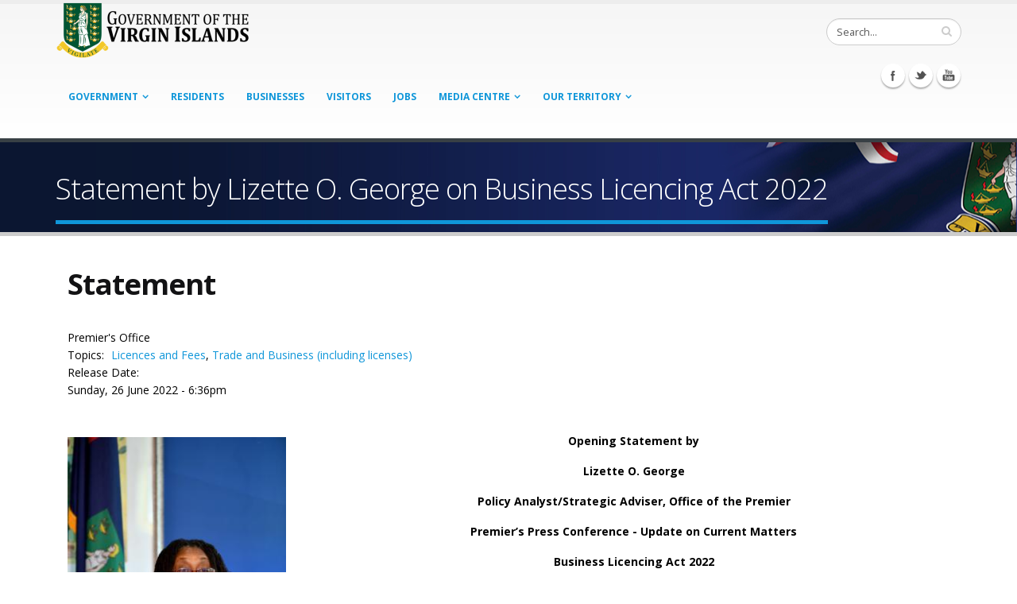

--- FILE ---
content_type: text/html; charset=utf-8
request_url: https://bvi.gov.vg/media-centre/statement-lizette-o-george-business-licencing-act-2022
body_size: 45032
content:
<!DOCTYPE html>
<!--[if lt IE 7]> <html class="ie ie6" lang="en" dir="ltr"> <![endif]-->
<!--[if IE 7]>    <html class="ie ie7" lang="en" dir="ltr"> <![endif]-->
<!--[if IE 8]>    <html class="ie ie8" lang="en" dir="ltr"> <![endif]-->
<!--[if gt IE 8]> <!--> <html class="" lang="en" dir="ltr"> <!--<![endif]-->
<head>
<meta http-equiv="Content-Type" content="text/html; charset=utf-8" />
<link rel="shortcut icon" href="https://bvi.gov.vg/sites/default/files/favicon_1.ico" type="image/vnd.microsoft.icon" />
<meta name="viewport" content="width=device-width, initial-scale=1, maximum-scale=1" />
<title>Statement by Lizette O. George on Business Licencing Act 2022 | Government of the Virgin Islands</title>
<!-- Call bootstrap.css before $scripts to resolve @import conflict with respond.js -->
<link rel="stylesheet" href="/sites/all/themes/Porto/vendor/bootstrap/css/bootstrap.css">
<style type="text/css" media="all">
@import url("https://bvi.gov.vg/modules/system/system.base.css?sgh21d");
@import url("https://bvi.gov.vg/modules/system/system.menus.css?sgh21d");
@import url("https://bvi.gov.vg/modules/system/system.messages.css?sgh21d");
@import url("https://bvi.gov.vg/modules/system/system.theme.css?sgh21d");
</style>
<style type="text/css" media="all">
@import url("https://bvi.gov.vg/sites/all/modules/jquery_update/replace/ui/themes/base/minified/jquery.ui.core.min.css?sgh21d");
@import url("https://bvi.gov.vg/sites/all/modules/jquery_update/replace/ui/themes/base/minified/jquery.ui.theme.min.css?sgh21d");
@import url("https://bvi.gov.vg/sites/all/modules/jquery_update/replace/ui/themes/base/minified/jquery.ui.button.min.css?sgh21d");
@import url("https://bvi.gov.vg/sites/all/modules/jquery_update/replace/ui/themes/base/minified/jquery.ui.resizable.min.css?sgh21d");
@import url("https://bvi.gov.vg/sites/all/modules/jquery_update/replace/ui/themes/base/minified/jquery.ui.dialog.min.css?sgh21d");
</style>
<style type="text/css" media="all">
@import url("https://bvi.gov.vg/sites/all/modules/calendar/css/calendar_multiday.css?sgh21d");
@import url("https://bvi.gov.vg/sites/all/modules/ckeditor_tabber-7.x-1.4/ckeditor_tabber/ckeditor_tabber.css?sgh21d");
@import url("https://bvi.gov.vg/modules/comment/comment.css?sgh21d");
@import url("https://bvi.gov.vg/sites/all/modules/date/date_api/date.css?sgh21d");
@import url("https://bvi.gov.vg/sites/all/modules/date/date_popup/themes/datepicker.1.7.css?sgh21d");
@import url("https://bvi.gov.vg/sites/all/modules/fences/field.css?sgh21d");
@import url("https://bvi.gov.vg/modules/node/node.css?sgh21d");
@import url("https://bvi.gov.vg/modules/search/search.css?sgh21d");
@import url("https://bvi.gov.vg/modules/user/user.css?sgh21d");
@import url("https://bvi.gov.vg/sites/all/modules/views_slideshow_xtra/views_slideshow_xtra_overlay/css/views_slideshow_xtra_overlay.css?sgh21d");
@import url("https://bvi.gov.vg/sites/all/modules/workflow/workflow_admin_ui/workflow_admin_ui.css?sgh21d");
@import url("https://bvi.gov.vg/sites/all/modules/youtube/css/youtube.css?sgh21d");
@import url("https://bvi.gov.vg/modules/forum/forum.css?sgh21d");
@import url("https://bvi.gov.vg/sites/all/modules/views/css/views.css?sgh21d");
@import url("https://bvi.gov.vg/sites/all/modules/flickr/flickr.css?sgh21d");
@import url("https://bvi.gov.vg/sites/all/modules/flickr/flickr_cc_icons_on_hover.css?sgh21d");
@import url("https://bvi.gov.vg/sites/all/modules/flickr/flickr_cc_icons.css?sgh21d");
@import url("https://bvi.gov.vg/sites/all/modules/flickr/style/css/flickrstyle.css?sgh21d");
@import url("https://bvi.gov.vg/sites/all/modules/flickr/style/css/flickrstyle_rounded.css?sgh21d");
@import url("https://bvi.gov.vg/sites/all/modules/flickr/style/css/flickrstyle_shadow.css?sgh21d");
@import url("https://bvi.gov.vg/sites/all/modules/flickr/style/css/flickrstyle_border.css?sgh21d");
@import url("https://bvi.gov.vg/sites/all/modules/flickr/style/css/flickrstyle_caption_shadow.css?sgh21d");
@import url("https://bvi.gov.vg/sites/all/modules/flickr/style/css/flickrstyle_nostyle.css?sgh21d");
@import url("https://bvi.gov.vg/sites/all/modules/flickr/style/css/flickrstyle_enlarge.css?sgh21d");
@import url("https://bvi.gov.vg/sites/all/modules/ckeditor/css/ckeditor.css?sgh21d");
</style>
<style type="text/css" media="all">
@import url("https://bvi.gov.vg/sites/all/modules/colorbox/styles/default/colorbox_style.css?sgh21d");
@import url("https://bvi.gov.vg/sites/all/modules/ctools/css/ctools.css?sgh21d");
@import url("https://bvi.gov.vg/sites/all/modules/event_calendar/event_popup/css/event_popup.css?sgh21d");
@import url("https://bvi.gov.vg/sites/all/libraries/jreject/css/jquery.reject.css?sgh21d");
@import url("https://bvi.gov.vg/sites/all/modules/lightbox2/css/lightbox.css?sgh21d");
@import url("https://bvi.gov.vg/sites/all/modules/panels/css/panels.css?sgh21d");
@import url("https://bvi.gov.vg/sites/all/modules/views_slideshow_xtra/views_slideshow_xtra.css?sgh21d");
@import url("https://bvi.gov.vg/sites/all/themes/Porto/layouts/nosidebar/nosidebar.css?sgh21d");
@import url("https://bvi.gov.vg/sites/all/modules/hide_submit/css/hide_submit.css?sgh21d");
</style>
<style type="text/css" media="all">
@import url("https://bvi.gov.vg/sites/all/themes/Porto/vendor/owl-carousel/owl.carousel.css?sgh21d");
@import url("https://bvi.gov.vg/sites/all/themes/Porto/vendor/font-awesome/css/font-awesome.css?sgh21d");
@import url("https://bvi.gov.vg/sites/all/themes/Porto/vendor/owl-carousel/owl.theme.css?sgh21d");
@import url("https://bvi.gov.vg/sites/all/themes/Porto/vendor/prettyPhoto/css/prettyPhoto.css?sgh21d");
@import url("https://bvi.gov.vg/sites/all/themes/Porto/vendor/circle-flip-slideshow/css/component.css?sgh21d");
@import url("https://bvi.gov.vg/sites/all/themes/Porto/vendor/magnific-popup/magnific-popup.css?sgh21d");
@import url("https://bvi.gov.vg/sites/all/themes/Porto/vendor/mediaelement/mediaelementplayer.css?sgh21d");
@import url("https://bvi.gov.vg/sites/all/themes/Porto/vendor/isotope/jquery.isotope.css?sgh21d");
@import url("https://bvi.gov.vg/sites/all/themes/Porto/css/theme.css?sgh21d");
@import url("https://bvi.gov.vg/sites/all/themes/Porto/css/theme-elements.css?sgh21d");
@import url("https://bvi.gov.vg/sites/all/themes/Porto/css/theme-animate.css?sgh21d");
@import url("https://bvi.gov.vg/sites/all/themes/Porto/css/theme-blog.css?sgh21d");
@import url("https://bvi.gov.vg/sites/all/themes/Porto/css/theme-responsive.css?sgh21d");
@import url("https://bvi.gov.vg/sites/all/themes/Porto/css/drupal-styles.css?sgh21d");
@import url("https://bvi.gov.vg/sites/all/themes/Porto_sub/css/custom.css?sgh21d");
</style>
<link type="text/css" rel="stylesheet" href="https://bvi.gov.vg/sites/default/files/less/eGVPHzW8LCxK1jdBkjXijusju45bre__fGp9HaZ8xIw/sites/all/themes/Porto/css/less/skin.4CGowJmY3-WfTeRHbgX2iu0nMJXJz0kWpmm0_TjbLPQ.css?sgh21d" media="all" />
<script type="text/javascript" src="https://bvi.gov.vg/sites/default/files/js/js_TPRZmUmeC1mz3SQ7t4xnN3gdUVEXqJt0x0Q63NzH9Qs.js"></script>
<script type="text/javascript" src="https://bvi.gov.vg/sites/default/files/js/js_9k9l6haqJ3dZ6codRtL8eMyNhiLgYLyVEkAGirRC8ZQ.js"></script>
<script type="text/javascript" src="https://bvi.gov.vg/sites/default/files/js/js_lkEZztIjNAvj439Sqtb_Vge6GYOtGnRGGgO_mSVSgmQ.js"></script>
<script type="text/javascript" src="https://bvi.gov.vg/sites/default/files/js/js_JjWIEoLxBiQ3TJGR2svU34ODqBx8874AWmTEkJjQg3k.js"></script>
<script type="text/javascript">
<!--//--><![CDATA[//><!--
jQuery(document).ready(function($) { 
    $.expr[':'].regex = function(elem, index, match) {
            var matchParams = match[3].split(','),
            validLabels = /^(data|css):/,
            attr = {
                method: matchParams[0].match(validLabels) ? 
                matchParams[0].split(':')[0] : 'attr',
                property: matchParams.shift().replace(validLabels,'')
            },
            regexFlags = 'ig',
            regex = new RegExp(matchParams.join('').replace(/^\s+|\s+$/g,''), regexFlags);
            return regex.test(jQuery(elem)[attr.method](attr.property));
        }
    });
//--><!]]>
</script>
<script type="text/javascript" src="https://bvi.gov.vg/sites/default/files/js/js_tyia-mG7hUTQrKWBHWTQXBmdRRbbjTqFtDX7XGjVDwQ.js"></script>
<script type="text/javascript">
<!--//--><![CDATA[//><!--
    (function($) {
      Drupal.behaviors.jReject = {
        attach: function (context, settings) {
          $.reject({
          display: ["firefox", "safari", "opera", "chrome"],
            reject: {  
                msie5: true, msie6: true, msie7: true, firefox2: true, firefox3: true, firefox4: true, firefox5: true, firefox6: true, firefox7: true, safari1: true, safari2: true, safari3: true, opera1: true, opera2: true, opera3: true, opera4: true, opera5: true
            },
            imagePath: '/sites/all/libraries/jreject/images/',
            enable: true, header: "Did you know that your Internet Browser is out of date?", paragraph1: "Your browser is out of date, and may not be compatible with our website. A list of the most popular web browsers can be found below.", paragraph2: "Just click on the icons to get to the download page:", closeMessage: "By closing this window you acknowledge that your experience on this website may be degraded.", closeLink: "Close This Window", closeURL: "#", close: true, closeESC: true, closeCookie: false, overlayBgColor: "#000", overlayOpacity: 0.8, fadeInTime: "fast", fadeOutTime: "fast"
          }); 
          return false;  
        }
      }
    })(jQuery);
//--><!]]>
</script>
<script type="text/javascript" src="https://bvi.gov.vg/sites/default/files/js/js_PW30LIYxP5kMUECQVbvA3mgs9Kb5BxYd0dLmyfIdI64.js"></script>
<script type="text/javascript">
<!--//--><![CDATA[//><!--
(function(i,s,o,g,r,a,m){i["GoogleAnalyticsObject"]=r;i[r]=i[r]||function(){(i[r].q=i[r].q||[]).push(arguments)},i[r].l=1*new Date();a=s.createElement(o),m=s.getElementsByTagName(o)[0];a.async=1;a.src=g;m.parentNode.insertBefore(a,m)})(window,document,"script","https://www.google-analytics.com/analytics.js","ga");ga("create", "UA-45108635-1", {"cookieDomain":"auto"});ga("set", "anonymizeIp", true);ga("send", "pageview");
//--><!]]>
</script>
<script type="text/javascript" src="https://bvi.gov.vg/sites/default/files/js/js_0GcdFqxNcN7yrbYyTOC-EeZUXIAfC0gAf1trD3o9ghY.js"></script>
<script type="text/javascript" src="https://bvi.gov.vg/sites/default/files/js/js_5hbG5-_KRpJ3lE4dz0gMzE32MbPlZhjhJM94xpSSycE.js"></script>
<script type="text/javascript">
<!--//--><![CDATA[//><!--
jQuery.extend(Drupal.settings, {"basePath":"\/","pathPrefix":"","ajaxPageState":{"theme":"porto_sub","theme_token":"r216OFhPGfNtDTQeglRSvUPYmzMLCsCiRY9yZKZrx3c","js":{"sites\/all\/modules\/responsive_imagemaps\/responsive_imagemaps.js":1,"sites\/all\/modules\/jquery_update\/replace\/jquery\/1.7\/jquery.min.js":1,"misc\/jquery-extend-3.4.0.js":1,"misc\/jquery-html-prefilter-3.5.0-backport.js":1,"misc\/jquery.once.js":1,"misc\/drupal.js":1,"sites\/all\/modules\/jquery_update\/replace\/ui\/ui\/minified\/jquery.ui.core.min.js":1,"sites\/all\/modules\/jquery_update\/replace\/ui\/ui\/minified\/jquery.ui.widget.min.js":1,"sites\/all\/modules\/jquery_update\/replace\/ui\/ui\/minified\/jquery.ui.button.min.js":1,"sites\/all\/modules\/jquery_update\/replace\/ui\/ui\/minified\/jquery.ui.mouse.min.js":1,"sites\/all\/modules\/jquery_update\/replace\/ui\/ui\/minified\/jquery.ui.draggable.min.js":1,"sites\/all\/modules\/jquery_update\/replace\/ui\/ui\/minified\/jquery.ui.position.min.js":1,"sites\/all\/modules\/jquery_update\/replace\/ui\/ui\/minified\/jquery.ui.resizable.min.js":1,"sites\/all\/modules\/jquery_update\/replace\/ui\/ui\/minified\/jquery.ui.dialog.min.js":1,"sites\/all\/modules\/ckeditor_tabber-7.x-1.4\/ckeditor_tabber\/semantic-tabs.js":1,"sites\/all\/modules\/ga_push\/modules\/browser\/ga_push_browser.js":1,"sites\/all\/modules\/views_slideshow_xtra\/views_slideshow_xtra_overlay\/js\/views_slideshow_xtra_overlay.js":1,"sites\/all\/libraries\/colorbox\/jquery.colorbox-min.js":1,"sites\/all\/modules\/colorbox\/js\/colorbox.js":1,"sites\/all\/modules\/colorbox\/styles\/default\/colorbox_style.js":1,"sites\/all\/modules\/colorbox\/js\/colorbox_inline.js":1,"sites\/all\/modules\/event_calendar\/event_popup\/js\/event_popup.js":1,"sites\/all\/modules\/event_calendar\/event_popup\/js\/event_popup_validate.js":1,"0":1,"sites\/all\/libraries\/jreject\/js\/jquery.reject.js":1,"1":1,"sites\/all\/modules\/lightbox2\/js\/lightbox.js":1,"sites\/all\/libraries\/responsive-imagemaps\/jquery.rwdImageMaps.min.js":1,"sites\/all\/modules\/views_slideshow_xtra\/views_slideshow_xtra.js":1,"sites\/all\/modules\/flickr\/flickr_colorbox.js":1,"sites\/all\/modules\/google_analytics\/googleanalytics.js":1,"2":1,"sites\/all\/modules\/hide_submit\/js\/hide_submit.js":1,"sites\/all\/themes\/Porto\/vendor\/modernizr.js":1,"sites\/all\/themes\/Porto\/vendor\/bootstrap\/js\/bootstrap.js":1,"sites\/all\/themes\/Porto\/vendor\/jquery.easing.js":1,"sites\/all\/themes\/Porto\/vendor\/jquery.cookie.js":1,"sites\/all\/themes\/Porto\/vendor\/owl-carousel\/owl.carousel.js":1,"sites\/all\/themes\/Porto\/vendor\/circle-flip-slideshow\/js\/jquery.flipshow.js":1,"sites\/all\/themes\/Porto\/vendor\/isotope\/jquery.isotope.js":1,"sites\/all\/themes\/Porto\/vendor\/prettyPhoto\/js\/jquery.prettyPhoto.js":1,"sites\/all\/themes\/Porto\/vendor\/jflickrfeed\/jflickrfeed.js":1,"sites\/all\/themes\/Porto\/vendor\/jquery.mapmarker.js":1,"sites\/all\/themes\/Porto\/vendor\/jquery.stellar.js":1,"sites\/all\/themes\/Porto\/vendor\/jquery.gmap.js":1,"sites\/all\/themes\/Porto\/vendor\/jquery.knob.js":1,"sites\/all\/themes\/Porto\/vendor\/magnific-popup\/magnific-popup.js":1,"sites\/all\/themes\/Porto\/vendor\/mediaelement\/mediaelement-and-player.js":1,"sites\/all\/themes\/Porto\/vendor\/jquery.validate.js":1,"sites\/all\/themes\/Porto\/vendor\/jquery.appear.js":1,"sites\/all\/themes\/Porto\/js\/mobile-menu.js":1,"sites\/all\/themes\/Porto\/js\/theme.plugins.js":1,"sites\/all\/themes\/Porto\/js\/theme.js":1,"sites\/all\/themes\/Porto\/js\/views\/view.home.js":1},"css":{"modules\/system\/system.base.css":1,"modules\/system\/system.menus.css":1,"modules\/system\/system.messages.css":1,"modules\/system\/system.theme.css":1,"misc\/ui\/jquery.ui.core.css":1,"misc\/ui\/jquery.ui.theme.css":1,"misc\/ui\/jquery.ui.button.css":1,"misc\/ui\/jquery.ui.resizable.css":1,"misc\/ui\/jquery.ui.dialog.css":1,"sites\/all\/modules\/calendar\/css\/calendar_multiday.css":1,"sites\/all\/modules\/ckeditor_tabber-7.x-1.4\/ckeditor_tabber\/ckeditor_tabber.css":1,"modules\/comment\/comment.css":1,"sites\/all\/modules\/date\/date_api\/date.css":1,"sites\/all\/modules\/date\/date_popup\/themes\/datepicker.1.7.css":1,"modules\/field\/theme\/field.css":1,"modules\/node\/node.css":1,"modules\/search\/search.css":1,"modules\/user\/user.css":1,"sites\/all\/modules\/views_slideshow_xtra\/views_slideshow_xtra_overlay\/css\/views_slideshow_xtra_overlay.css":1,"sites\/all\/modules\/workflow\/workflow_admin_ui\/workflow_admin_ui.css":1,"sites\/all\/modules\/youtube\/css\/youtube.css":1,"modules\/forum\/forum.css":1,"sites\/all\/modules\/views\/css\/views.css":1,"sites\/all\/modules\/flickr\/flickr.css":1,"sites\/all\/modules\/flickr\/flickr_cc_icons_on_hover.css":1,"sites\/all\/modules\/flickr\/flickr_cc_icons.css":1,"sites\/all\/modules\/flickr\/style\/css\/flickrstyle.css":1,"sites\/all\/modules\/flickr\/style\/css\/flickrstyle_rounded.css":1,"sites\/all\/modules\/flickr\/style\/css\/flickrstyle_shadow.css":1,"sites\/all\/modules\/flickr\/style\/css\/flickrstyle_border.css":1,"sites\/all\/modules\/flickr\/style\/css\/flickrstyle_caption_shadow.css":1,"sites\/all\/modules\/flickr\/style\/css\/flickrstyle_nostyle.css":1,"sites\/all\/modules\/flickr\/style\/css\/flickrstyle_enlarge.css":1,"sites\/all\/modules\/ckeditor\/css\/ckeditor.css":1,"sites\/all\/modules\/colorbox\/styles\/default\/colorbox_style.css":1,"sites\/all\/modules\/ctools\/css\/ctools.css":1,"sites\/all\/modules\/event_calendar\/event_popup\/css\/event_popup.css":1,"sites\/all\/libraries\/jreject\/css\/jquery.reject.css":1,"sites\/all\/modules\/lightbox2\/css\/lightbox.css":1,"sites\/all\/modules\/panels\/css\/panels.css":1,"sites\/all\/modules\/views_slideshow_xtra\/views_slideshow_xtra.css":1,"sites\/all\/themes\/Porto\/layouts\/nosidebar\/nosidebar.css":1,"sites\/all\/modules\/hide_submit\/css\/hide_submit.css":1,"sites\/all\/themes\/Porto\/vendor\/owl-carousel\/owl.carousel.css":1,"sites\/all\/themes\/Porto\/vendor\/font-awesome\/css\/font-awesome.css":1,"sites\/all\/themes\/Porto\/vendor\/owl-carousel\/owl.theme.css":1,"sites\/all\/themes\/Porto\/vendor\/prettyPhoto\/css\/prettyPhoto.css":1,"sites\/all\/themes\/Porto\/vendor\/circle-flip-slideshow\/css\/component.css":1,"sites\/all\/themes\/Porto\/vendor\/magnific-popup\/magnific-popup.css":1,"sites\/all\/themes\/Porto\/vendor\/mediaelement\/mediaelementplayer.css":1,"sites\/all\/themes\/Porto\/vendor\/isotope\/jquery.isotope.css":1,"sites\/all\/themes\/Porto\/css\/theme.css":1,"sites\/all\/themes\/Porto\/css\/theme-elements.css":1,"sites\/all\/themes\/Porto\/css\/theme-animate.css":1,"sites\/all\/themes\/Porto\/css\/theme-blog.css":1,"sites\/all\/themes\/Porto\/css\/theme-responsive.css":1,"sites\/all\/themes\/Porto\/css\/drupal-styles.css":1,"sites\/all\/themes\/Porto_sub\/css\/custom.css":1,"sites\/all\/themes\/Porto\/css\/less\/skin.less":1}},"colorbox":{"opacity":"0.85","current":"{current} of {total}","previous":"\u00ab Prev","next":"Next \u00bb","close":"Close","maxWidth":"98%","maxHeight":"98%","fixed":true,"mobiledetect":true,"mobiledevicewidth":"480px"},"event_popup":{"classes":"","defaults":"width:300;height:auto;position:[center,60]","selector":"content","content_type":"event_calendar","op":false},"ga_push_browser":[{"selector":".field-name-field-form a:link","push":["Service Downloads","Application Form Download","Downloading a Service Application Form","1"],"bind":"click"}],"lightbox2":{"rtl":0,"file_path":"\/(\\w\\w\/)public:\/","default_image":"\/sites\/all\/modules\/lightbox2\/images\/brokenimage.jpg","border_size":10,"font_color":"000","box_color":"fff","top_position":"","overlay_opacity":"0.8","overlay_color":"000","disable_close_click":true,"resize_sequence":0,"resize_speed":400,"fade_in_speed":400,"slide_down_speed":600,"use_alt_layout":false,"disable_resize":false,"disable_zoom":false,"force_show_nav":false,"show_caption":true,"loop_items":false,"node_link_text":"View Image Details","node_link_target":false,"image_count":"Image !current of !total","video_count":"Video !current of !total","page_count":"Page !current of !total","lite_press_x_close":"press \u003Ca href=\u0022#\u0022 onclick=\u0022hideLightbox(); return FALSE;\u0022\u003E\u003Ckbd\u003Ex\u003C\/kbd\u003E\u003C\/a\u003E to close","download_link_text":"","enable_login":false,"enable_contact":false,"keys_close":"c x 27","keys_previous":"p 37","keys_next":"n 39","keys_zoom":"z","keys_play_pause":"32","display_image_size":"original","image_node_sizes":"()","trigger_lightbox_classes":"","trigger_lightbox_group_classes":"","trigger_slideshow_classes":"","trigger_lightframe_classes":"","trigger_lightframe_group_classes":"","custom_class_handler":0,"custom_trigger_classes":"","disable_for_gallery_lists":true,"disable_for_acidfree_gallery_lists":true,"enable_acidfree_videos":true,"slideshow_interval":5000,"slideshow_automatic_start":true,"slideshow_automatic_exit":true,"show_play_pause":true,"pause_on_next_click":false,"pause_on_previous_click":true,"loop_slides":false,"iframe_width":600,"iframe_height":400,"iframe_border":1,"enable_video":false,"useragent":"Mozilla\/5.0 (Macintosh; Intel Mac OS X 10_15_7) AppleWebKit\/537.36 (KHTML, like Gecko) Chrome\/131.0.0.0 Safari\/537.36; ClaudeBot\/1.0; +claudebot@anthropic.com)"},"hide_submit":{"hide_submit_status":true,"hide_submit_method":"hide","hide_submit_css":"hide-submit-disable","hide_submit_abtext":"","hide_submit_atext":"","hide_submit_hide_css":"hide-submit-processing","hide_submit_hide_text":"Processing, Please wait...","hide_submit_indicator_style":"expand-left","hide_submit_spinner_color":"#000","hide_submit_spinner_lines":12,"hide_submit_hide_fx":1,"hide_submit_reset_time":10000},"inEffects":["bounceIn","bounceInDown","bounceInUp","bounceInLeft","bounceInRight","fadeIn","fadeInUp","fadeInDown","fadeInLeft","fadeInRight","fadeInUpBig","fadeInDownBig","fadeInLeftBig","fadeInRightBig","flipInX","flipInY","foolishIn","lightSpeedIn","puffIn","rollIn","rotateIn","rotateInDownLeft","rotateInDownRight","rotateInUpLeft","rotateInUpRight","twisterInDown","twisterInUp","swap","swashIn","tinRightIn","tinLeftIn","tinUpIn","tinDownIn","vanishIn"],"outEffects":["bombRightOut","bombLeftOut","bounceOut","bounceOutDown","bounceOutUp","bounceOutLeft","bounceOutRight","fadeOut","fadeOutUp","fadeOutDown","fadeOutLeft","fadeOutRight","fadeOutUpBig","fadeOutDownBig","fadeOutLeftBig","fadeOutRightBig","flipOutX","flipOutY","foolishOut","hinge","holeOut","lightSpeedOut","puffOut","rollOut","rotateOut","rotateOutDownLeft","rotateOutDownRight","rotateOutUpLeft","rotateOutUpRight","rotateDown","rotateUp","rotateLeft","rotateRight","swashOut","tinRightOut","tinLeftOut","tinUpOut","tinDownOut","vanishOut"],"ckeditor_tabber":{"elements":"dl.ckeditor-tabber"},"googleanalytics":{"trackOutbound":1,"trackMailto":1,"trackDownload":1,"trackDownloadExtensions":"7z|aac|arc|arj|asf|asx|avi|bin|csv|doc(x|m)?|dot(x|m)?|exe|flv|gif|gz|gzip|hqx|jar|jpe?g|js|mp(2|3|4|e?g)|mov(ie)?|msi|msp|pdf|phps|png|ppt(x|m)?|pot(x|m)?|pps(x|m)?|ppam|sld(x|m)?|thmx|qtm?|ra(m|r)?|sea|sit|tar|tgz|torrent|txt|wav|wma|wmv|wpd|xls(x|m|b)?|xlt(x|m)|xlam|xml|z|zip","trackColorbox":1},"urlIsAjaxTrusted":{"\/media-centre\/statement-lizette-o-george-business-licencing-act-2022":true}});
//--><!]]>
</script>

<!-- IE Fix for HTML5 Tags -->
<!--[if lt IE 9]>
  <script src="http://html5shiv.googlecode.com/svn/trunk/html5.js"></script>
<![endif]-->

<!--[if IE]>
  <link rel="stylesheet" href="/sites/all/themes/Porto/css/ie.css">
<![endif]-->

<!--[if lte IE 8]>
  <script src="/sites/all/themes/Porto/vendor/respond.js"></script>
<![endif]-->

<!-- Web Fonts  -->
<link href="//fonts.googleapis.com/css?family=Open+Sans:300,400,600,700,800|Shadows+Into+Light" rel="stylesheet" type="text/css">

<script type="text/javascript">
  var big ='72%';
  var small='53%';
  var altopen='is open';
  var altclose='is closed';
  var bildauf='/templates/beez_20/images/plus.png';
  var bildzu='/templates/beez_20/images/minus.png';
  var rightopen='Open info';
  var rightclose='Close info';
  var fontSizeTitle='Font size';
  var bigger='Bigger';
  var reset='Reset';
  var smaller='Smaller';
  var biggerTitle='Increase size';
  var resetTitle='Revert styles to default';
  var smallerTitle='Decrease size';
</script>
  
</head>

<body class="html not-front not-logged-in no-sidebars page-node page-node- page-node-18753 node-type-article ">

<div class="body">
  <header id="header">
    <div class="container">

      	      	        
            <h1 class="logo">
	      <a href="/" title="Home" rel="home" id="logo">
	        <img src="https://bvi.gov.vg/sites/default/files/govlogo3.png" alt="Home" height="72" data-sticky-height="44" />
	      </a>
      </h1>
	    	    
	          <div id="name-and-slogan" class="hidden">

                              <div id="site-name" class="hidden">
	            <a href="/" title="Home" rel="home"><span>Government of the Virgin Islands</span></a>
	          </div>
                  
                  <div id="site-slogan" class="hidden">
            The No 1 Source For Government Information, News, &amp; Services          </div>
        
      </div> <!-- /#name-and-slogan -->
	    	    
	    	    <div class="search">
	        
<form action="/media-centre/statement-lizette-o-george-business-licencing-act-2022" method="post" id="search-block-form" accept-charset="UTF-8"><div>
<div class="input-group"> 
  <input title="Enter the terms you wish to search for." class="form-control search form-text" type="text" id="edit-search-block-form--2" name="search_block_form" value="Search..." size="40" maxlength="128" /><span class="input-group-btn"><button class="btn btn-default" type="submit"><i class="icon icon-search"></i></button></span><input type="hidden" name="form_build_id" value="form-HIAioNT9OuCETQu4KTqBWAFVBfs1fBvtcqgWa2IUYLo" />
<input type="hidden" name="form_id" value="search_block_form" />
</div>
</div></form>	    </div>
	          
      <!-- /branding --> 
      <div id="header-top">
              </div>
      
	    <button class="btn btn-responsive-nav btn-inverse" data-toggle="collapse" data-target=".nav-main-collapse">
				<i class="icon icon-bars"></i>
			</button>
      
    </div>
    
    <div class="navbar-collapse nav-main-collapse collapse">
		  <div class="container">  
      
          <div class="region region-header-icons">
    <div id="block-block-22" class="block block-block">

    
  <div class="content">
    <div class="social-icons">
<ul class="social-icons">
	<li class="facebook"><a href="http://www.facebook.com/bvigovernment" target="_blank" title="Facebook">Facebook</a></li>
	<li class="twitter"><a href="http://www.twitter.com/bvigovernment" target="_blank" title="Twitter">Twitter</a></li>
	<li class="youtube"><a href="http://www.youtube.com/bvigovernment" target="_blank" title="youtube">Youtube</a></li>
</ul>
</div>


  </div>
</div>
  </div>
        
        <nav class="nav-main">
          <div class="region region-header-menu">
    <div id="block-md-megamenu-1" class="block block-md-megamenu">

    
  <div class="content">
    <ul class="nav nav-pills nav-main" id="mainMenu"></ul>  </div>
</div>
<div id="block-menu-menu-government-menu" class="block block-menu">

    
  <div class="content">
    <ul class="nav nav-pills nav-main" id="mainMenu"><li class="dropdown 2672"><a class="dropdown-toggle extra" href="#"></a><a href="/" title="" class="dropdown-toggle disabled">Government</a><ul class="dropdown-menu"><li><a href="/virgin-islands-constitution">The Virgin Islands Constitution</a></li><li class="dropdown-submenu"><a href="/executive-branch">Executive Branch</a><ul class="dropdown-menu"><li><a href="/history-cabinet">The History of the Cabinet</a></li></ul></li><li class="dropdown-submenu"><a href="/" title="">Legislative Branch</a><ul class="dropdown-menu"><li><a href="/house-assembly-history">House of Assembly History</a></li><li><a href="/qualifications-membership">Qualifications for Membership</a></li></ul></li><li class="dropdown-submenu"><a href="/judicial-branch">Judicial Branch</a><ul class="dropdown-menu"><li><a href="/court-appeal">Court of Appeal</a></li><li><a href="/judicial-committee-privy-council-jcpc">Judicial Committee of the Privy Council (JCPC)</a></li><li><a href="/supreme-court-high-court">Supreme Court (High Court)</a></li><li><a href="/magistrate-court">The Magistrate Court</a></li></ul></li><li><a href="/listing-of-ministries">Ministries</a></li><li><a href="/listing-of-departments" title="">Departments</a></li><li class="dropdown-submenu"><a href="/budget-estimate">Finance and Budget</a><ul class="dropdown-menu"><li><a href="/budget-estimate" title="">Budget Estimate</a></li><li><a href="/financial-management-system">Financial Management System</a></li><li><a href="/medium-term-fiscal-plan">Medium Term Fiscal Plan</a></li><li><a href="/fatca" title="FATCA">Foreign Account Tax Compliance Act</a></li><li><a href="https://bviita.vg/tax-information-exchange-agreements/" title="TIEA">Tax Information Exchange Agreements</a></li><li><a href="/tendernotices">Tender Notices</a></li></ul></li><li><a href="/statistics" title="">Statistics</a></li><li><a href="/elections">Elections</a></li><li><a href="/list-of-government-services">Public Servant Services</a></li><li><a href="/all-services-list1" title="All Services">All Services</a></li><li><a href="https://bvi.gov.vg/department-services/33" title="">Human Resources Department Service</a></li></ul></li><li><a href="/list-of-resident-services">Residents</a></li><li><a href="/list-of-business-services" title="">Businesses</a></li><li><a href="/list-of-visitor-services">Visitors</a></li><li><a href="/employment-opportunities">Jobs</a></li><li class="dropdown 2676"><a class="dropdown-toggle extra" href="#"></a><a href="/news" title="" class="dropdown-toggle disabled">Media Centre</a><ul class="dropdown-menu"><li><a href="/news" title="">All News</a></li><li><a href="/press-release">Press Releases</a></li><li><a href="/statements">Speeches &amp; Statements</a></li><li><a href="/bulletins" title="">Bulletins</a></li><li><a href="/photo-and-caption">Photo and Captions</a></li><li><a href="/international-media-enquiries">International Media Enquiries</a></li><li><a href="/videos" title="">Videos</a></li><li><a href="/posters" title="">Posters</a></li></ul></li><li class="dropdown 3946"><a class="dropdown-toggle extra" href="#"></a><a href="/content/about-territory" class="dropdown-toggle disabled">Our Territory</a><ul class="dropdown-menu"><li><a href="/national-symbols">National Symbols</a></li><li><a href="/content/our-economy">Our Economy</a></li><li><a href="/content/our-culture">Our Cultural Events</a></li><li><a href="/content/our-sports">Our Sports</a></li><li><a href="/content/our-history">Our History</a></li><li><a href="/content/our-islands-0">Our Islands</a></li><li><a href="/content/geography">Geography &amp; Climate</a></li><li><a href="/politics">Politics</a></li></ul></li></ul>  </div>
</div>
<div id="block-menu-menu-records-management" class="block block-menu">

    
  <div class="content">
    <ul class="nav nav-pills nav-main" id="mainMenu"></ul>  </div>
</div>
  </div>
        </nav>
        
		  </div> 
    </div>  
    
	</header>
	<!-- end header --> 
	
	<div role="main" class="main">
	
	  	  <section class="page-top breadcrumb-wrap">
		  <div class="container">
		    				<div class="row">
					<div class="col-md-12">
						<h2>Statement by Lizette O. George on Business Licencing Act 2022</h2>
					</div>
				</div>
			</div>
		</section>
	  	  
	  	  <div id="content" class="content full">
	    <div class="container">
	      <div class="row">
	      			    			
					<div class="col-md-12">
					  
			     				      			      		
					    <div class="region region-content">
    <div id="block-system-main" class="block block-system">

    
  <div class="content">
    
  
    
  <div id="content" class="content full">
	  <div class="container">
	    <div class="row">
	      <div class="col-md-12">
          
<h2><strong><div class="field field-name-field-news-type field-type-taxonomy-term-reference field-label-hidden"><div class="field-items"><div class="field-item even">Statement</div></div></div></strong></h2>
<div class="panel-separator"></div>

  <div class="field field-name-field-ministry-departments field-type-taxonomy-term-reference field-label-hidden">
    Premier&#039;s Office  </div>

<div class="panel-separator"></div><div class="panel-pane pane-entity-field pane-node-field-tags"  >
  
      
  
  <div class="pane-content">
    <div class="field-label">Topics:&nbsp;</div><a href="/tags/licences-and-fees" typeof="skos:Concept" property="rdfs:label skos:prefLabel" datatype="">Licences  and Fees</a>, <a href="/tags/trade-and-business-including-licenses" typeof="skos:Concept" property="rdfs:label skos:prefLabel" datatype="">Trade and Business (including licenses)</a>  </div>

  
  </div>
<div class="panel-separator"></div>
  <span class="field-label">
    Release Date:
  </span>

  <div class="field field-name-field-date-of-news-item field-type-datetime field-label-inline inline">
    <span class="date-display-single" property="dc:date" datatype="xsd:dateTime" content="2022-06-26T18:36:00-04:00">Sunday, 26 June 2022 - 6:36pm</span>  </div>

<div class="panel-separator"></div>
<h1></h1><div class="field field-name-body field-type-text-with-summary field-label-hidden"><div class="field-items"><div class="field-item even" property="content:encoded"> <p align="center"><img alt="" class="image-content_detail_photo floatleft" height="410" src="/sites/default/files/styles/content_detail_photo/public/field/image/whatsapp_image_2022-06-26_at_6.57.27_pm.jpeg?itok=FuxbnCy2" width="285" /><strong>Opening Statement by</strong></p>
<p align="center"><strong>Lizette O. George</strong></p>
<p align="center"><strong>Policy Analyst/Strategic Adviser, Office of the Premier</strong></p>
<p align="center"><strong>Premier&rsquo;s Press Conference - Update on Current Matters</strong></p>
<p align="center"><strong>Business Licencing Act 2022</strong></p>
<p align="center"><strong>24 June, 2022</strong></p>
<p>Good morning to the viewing and listening audience and the members of the media.</p>
<p>Thank you Honourable Premier.</p>
<p>As the Virgin Islands economy has grown over the years, and as we seek to enable new business, attract new investment to the Virgin Islands and diversification of the economy, a comprehensive review of the legislative framework governing these areas &ndash; directly and indirectly &ndash; was necessary.</p>
<p>This exercise was much wider than just looking at reported and detected problems from the customer and business operator point of view. While one objective was to remove the barriers to the ease of doing business, we also needed to be forward looking &ndash; in terms of what was on the horizon and also in terms of where we want to take the Virgin Islands.</p>
<p>And therefore, in order to be comprehensive in this task, we recognized that we needed to develop a National Trade Policy that would help to guide the reform and modernization of our systems and support trade and economic development.</p>
<p>The Business Licensing Act 2022, is part of a suite of legislation under the National Trade Policy of the Virgin Islands, which sets the legislative framework for trade and economic development.</p>
<p>The Trade Policy was developed in partnership with public and private sector stakeholders, including, BVICCHA, BVI Bar Association, BVI Banking Association, BVI Yacht Society, FSC, Trade Department, HLSCC, among others, who formed the Trade Policy Review Committee.</p>
<p>The Trade Policy Review Committee was established in January 2017 and operated for a period of 5 to 6 months, during which it conducted the necessary research and analysis of best practices, by reviewing the current legislative framework for business and trade, and making recommendations to the Government on the most appropriate model framework that would seek to increase the level of economic activities, while establishing trust between the business sector and the consumers.</p>
<p>The process, although quite long, was clearly laid out in the Committee work plan.</p>
<p>Three working groups were created from among the members of the Committee, with specific focus on each of the areas of Trade &amp; Business, Investment and Consumer Affairs. Each of the working groups was responsible for making policy recommendations, which subsequently formed the National Trade Policy of the Virgin Islands, and was further considered and approved by Cabinet in July 2018.</p>
<p>Upon approval of the Trade Policy, subsequent policies and legislation, including those for licensing of Businesses, investment, and consumer protection, were drafted and considered.</p>
<p>Upon consideration by Cabinet, as series of stakeholder consultations were held, for the various policies and legislation, to ensure valuable input was received from the private sector.</p>
<p>I would like to this opportunity to acknowledge the various business organisations, including BVICCHA, Tortola Pier Park Businesses, BVI Finance, TRC, among others, that were instrumental in reviewing the appropriate policies and legislations, and for facilitating stakeholder meetings for their specific sectors of businesses during the entire month of March 2021.</p>
<p>From the various consultations, we were able to make the necessary amendments to ensure that the various instruments meet the needs of the private business sector and the economy on a whole.</p>
<p>The Business Licensing Act, as it is so drafted, took into consideration the current environment within the Virgin Islands, as well as well as the trends towards development for the future.</p>
<p>In review of the existing Business Professions &amp; Trade Licence Act, we identified the gaps, and addressed the needs for growth, as well as considered best practices of other similar economies, including Cayman, TCI, Bermuda, among others, and tailored it to suit the economic needs of the Virgin Islands.&nbsp;</p>
<p>The main purpose of this exercise was to streamline the system of licencing with clear standards and requirements, in order to reduce the lengthy timeframe for obtaining a licence.</p>
<p>Consideration was also given to the total cost of doing business in the Territory, including licences &amp; permits, NHI, Social Security and applied taxes as compared to other similar jurisdictions.</p>
<p>One of the aims to achieving this was to facilitate interdepartmental communication among government agencies in terms of creating synergy, as well as to provide central services through a one-stop-shop approach to providing services to the business community.&nbsp;</p>
<p>Also taken into consideration was the need to create a more relaxed environment to enable Micro Small and Medium Enterprises to develop, grow and thrive within the economy, as more support structures will be put in place to ensure their development and survival.</p>
<p>In providing a clearer understanding of its purpose in ensuring the ease of doing business here in the VI;</p>
<p>The Act seeks to repeal and replace the existing Business Profession &amp; Trade Licence Act. CAP 200, 1989, for Licensing and regulating ALL economic activities and applies associated fees for such types of activities.</p>
<p>The International Standard Industrial Classification was utilized to ensure efficiency in the classification of licensed activities. It provides detailed description of such activities to ensure that licenses are placed within the appropriate economic division. This will also ensure efficient data collection and analytics for evidenced based decision-making.</p>
<p>Additionally, through the use of these classifications, the Act seeks to establish appropriate standards for obtaining a licence in various sectors, which will ensure more effective operational guidelines for businesses</p>
<p>Finally, the Act clearly outlines the requirements and licensing procedures, as well as the criteria for consideration, which eliminates all elements of doubt in the granting of licenses.</p>
<p>Our vision is that through the National Trade Policy of the Virgin Islands and its constituent parts such as the Business Licensing Act and the other legislation and policies, we will create the business environment that serves and balances the needs and interests of all our stakeholders &ndash; from the business owners and operators, to the Government and to the consumers of the goods and services provided by the businesses operating in our economy.</p>
<p>Entrepreneurs and business owners have an expectation of fast and efficient service when it comes to dealing with registration and regulation. They need to have confidence in the system &ndash; and we need for them to see that they are being treated with fairly and in a transparent manner.</p>
<p>The Business Licensing Act and suite of legislation and policies under the National Trade Policy of the Virgin Islands will help us to achieve this and encourage trade and economic development, because it will create greater ease in doing business in the Virgin Islands.</p>
<p>&nbsp;</p>
<p>I thank you.</p>
<p>&nbsp;</p>
 </div></div></div>
<div class="panel-separator"></div><div class="panel-pane pane-entity-field pane-node-field-image"  >
  
      
  
  <div class="pane-content">
    

  <div><div class="img-thumbnail"><a href="https://bvi.gov.vg/sites/default/files/field/image/whatsapp_image_2022-06-26_at_6.57.27_pm.jpeg"><img typeof="foaf:Image" src="https://bvi.gov.vg/sites/default/files/styles/thumbnail/public/field/image/whatsapp_image_2022-06-26_at_6.57.27_pm.jpeg?itok=qI41n4ln" width="69" height="100" alt="" /></a></div></div>
  </div>

  
  </div>
	      </div>
	    </div>
	  </div>
  </div>      
  
    
  </div>
</div>
  </div>
			      
					</div>
			  
				  			    
			  </div>
	    </div>  
	  </div>  
	  
	</div>

    
  <footer id="footer">
    	  <div class="container main-footer">
	    <div class="row">
	    
	      				<div class="footer-ribbon">
					<span><em class="placeholder">Contact Us</em></span>
				</div>
	      			  
			  		    <div class="col-md-3">
				    <div class="region region-footer-1">
      <div class="region region-footer-1">
      <div class="region region-footer-1">
    <div id="block-block-10" class="block block-block">

    <h2>Subscribe to Government News</h2>
  
  <div class="content">
    <!--
<form action="" id="newsletterForm" method="POST" novalidate="novalidate" style="color:white;">
<div class="input-group" style="color:white;"><input class="form-control" id="newsletterEmail" name="newsletterEmail" placeholder="Email Address" type="text" /> <span class="input-group-btn"><button class="btn btn-default" type="submit">Go!</button></span></div>
</form> -->
<p style="color:white;">Keep up with our latest Government News. <a href="/content/subscribe-government-news" rel="lightframe[width:200px; height:800px; ]"><strong> Click here to Subscribe.</strong></a></p>

<p><a href="http://report.iwf.org.uk/bvi"><img alt="" src="/sites/default/files/web_banner_-_child_pornography.png" style="width: 130px; height: 108px;" /></a><a href="http://report.iwf.org.uk/bvi"><img alt="" src="/sites/default/files/web_banner_-_child_sexual_abuse.png" style="width: 130px; height: 108px;" /></a></p>
  </div>
</div>
  </div>
  </div>
  </div>
		    </div>
		    		    
		    		    
		    		    <div class="col-md-4">
				    <div class="region region-footer-3">
      <div class="region region-footer-3">
    <div id="block-block-12" class="block block-block">

    <h2>Contact Us</h2>
  
  <div class="content">
    <ul class="contact">
	<li>
	<p><strong>Address:</strong> 33 Admin Drive, Wickhams Cay 1, Road Town, Tortola, Virgin Islands (British)</p>
	</li>
	<li>
	<p><strong>Phone:</strong>&nbsp;1(284) 468-3701</p>
	</li>
	<li>
	<p><strong>WhatsApp:</strong>&nbsp;1(284) 468-9760</p>
	</li>
	<li>
	<p><strong>Email:</strong>&nbsp;<a href="mailto:customerservice@gov.vg">customerservice@gov.vg</a></p>
	</li>
</ul>
  </div>
</div>
  </div>
  </div>
		    </div>
		    		    
		    		    <div class="col-md-2">
				    <div class="region region-footer-4">
      <div class="region region-footer-4">
    <div id="block-block-13" class="block block-block">

    <h2>Follow Us</h2>
  
  <div class="content">
     <div class="social-icons">
<ul class="social-icons">
<li class="facebook"><a data-original-title="Facebook" data-placement="bottom" href="http://www.facebook.com/BVIGovernment" rel="tooltip" target="_blank" title="">Facebook</a></li>
<li class="twitter"><a data-original-title="Twitter" data-placement="bottom" href="http://www.twitter.com/BVIGovernment" rel="tooltip" target="_blank" title="">Twitter</a></li>
<li class="youtube"><a data-original-title="Youtube" data-placement="bottom" href="http://www.youtube.com/bvigovernment" rel="tooltip" target="_blank" title="">Youtube</a></li>
</ul>
</div>
<p>&nbsp;</p>
   </div>
</div>
  </div>
  </div>
		    </div>
		    			    
			</div>  
	  </div>	
	  	  
	  <div class="footer-copyright">  
	    <div class="container">
	      <div class="row">
			    <div class="col-md-6">
			    
					  					      <div class="region region-footer-bottom-left">
    <div id="block-block-14" class="block block-block">

    
  <div class="content">
     <p>&copy; Copyright 2019 by Government of the Virgin Islands.&nbsp;</p>
   </div>
</div>
  </div>
					  			  
			    </div>
			    <div class="col-md-6">
			    
					  					      <div class="region region-footer-bottom-right">
    <div id="block-block-15" class="block block-block">

    
  <div class="content">
     <p><nav id="sub-menu"></p>
<ul>
<li><a href="/list-of-all-faqs">FAQ&#39;s</a></li>
<li><a href="/epay-faqs">Info</a></li>
<li><a href="#">Sitemap</a></li>
<li><a href="/support-contacts">Contact</a></li>
</ul>
<p></nav></p>
   </div>
</div>
  </div>
					  			  
			    </div>
	      </div>  
	    </div>
	  </div>  
	</footer>
	
</div>	<script type="text/javascript" src="https://bvi.gov.vg/sites/default/files/js/js_VAa1PeWJ9BqjHfZ_RZR0ai7pzRUZFkn0Ut-zaDgRp2U.js"></script>
</body>

</html>

--- FILE ---
content_type: text/css
request_url: https://bvi.gov.vg/sites/all/modules/flickr/style/css/flickrstyle_enlarge.css?sgh21d
body_size: 903
content:
/**
 * The CSS values that are wrapped in '/*variable' comments are intended for use
 * by https://www.drupal.org/project/style_settings. Enable that module to
 * have those CSS variables exposed in the settings UI.
 */

img.flickr-photoset-img:hover,
.flickr-wrap:hover {
  z-index: 99;
  -webkit-transform: scale(/*variable:flickrstyle_scale*/1.05/*variable*/);
     -moz-transform: scale(/*variable:flickrstyle_scale*/1.05/*variable*/);
      -ms-transform: scale(/*variable:flickrstyle_scale*/1.05/*variable*/);
       -o-transform: scale(/*variable:flickrstyle_scale*/1.05/*variable*/);
          transform: scale(/*variable:flickrstyle_scale*/1.05/*variable*/);
}

img.flickr-photoset-img,
.flickr-wrap {
  -webkit-transition: all 0.15s ease;
     -moz-transition: all 0.15s ease;
      -ms-transition: all 0.15s ease;
       -o-transition: all 0.15s ease;
          transition: all 0.15s ease;
}
